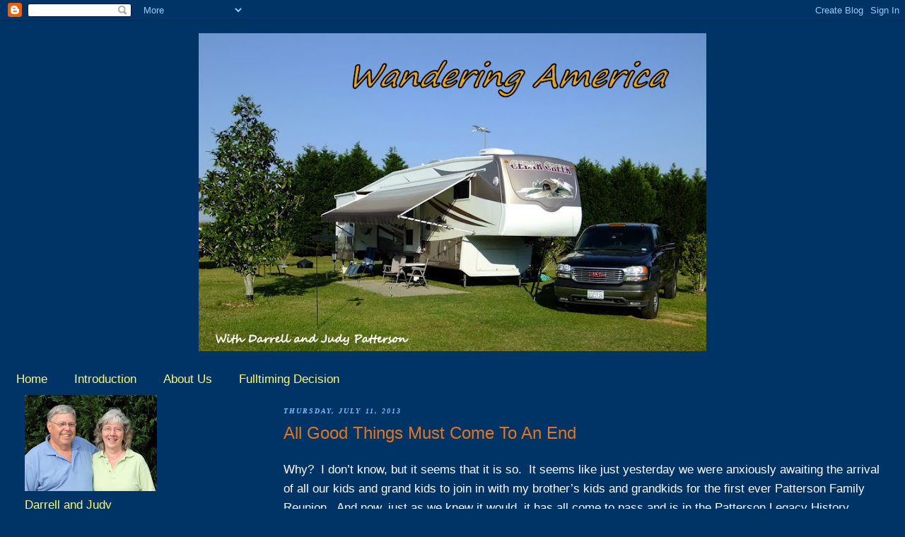

--- FILE ---
content_type: text/html; charset=UTF-8
request_url: https://wanderingamericawithdandj.blogspot.com/2013/07/all-good-things-must-come-to-end.html
body_size: 18975
content:
<!DOCTYPE html>
<html dir='ltr'>
<head>
<link href='https://www.blogger.com/static/v1/widgets/2944754296-widget_css_bundle.css' rel='stylesheet' type='text/css'/>
<meta content='text/html; charset=UTF-8' http-equiv='Content-Type'/>
<meta content='blogger' name='generator'/>
<link href='https://wanderingamericawithdandj.blogspot.com/favicon.ico' rel='icon' type='image/x-icon'/>
<link href='http://wanderingamericawithdandj.blogspot.com/2013/07/all-good-things-must-come-to-end.html' rel='canonical'/>
<link rel="alternate" type="application/atom+xml" title="Wandering America - Atom" href="https://wanderingamericawithdandj.blogspot.com/feeds/posts/default" />
<link rel="alternate" type="application/rss+xml" title="Wandering America - RSS" href="https://wanderingamericawithdandj.blogspot.com/feeds/posts/default?alt=rss" />
<link rel="service.post" type="application/atom+xml" title="Wandering America - Atom" href="https://www.blogger.com/feeds/6614499822309114792/posts/default" />

<link rel="alternate" type="application/atom+xml" title="Wandering America - Atom" href="https://wanderingamericawithdandj.blogspot.com/feeds/4319282175720507721/comments/default" />
<!--Can't find substitution for tag [blog.ieCssRetrofitLinks]-->
<link href='https://blogger.googleusercontent.com/img/b/R29vZ2xl/AVvXsEjzfIFFPrgDyfiMi9esW0FD4RBeWrYQ2391a4tq_Qhy7A9vazevbaEClLkg3tNCxPqWgPyOpQPJX_4lCOKdbS-0mNzwy-D7Z0UmGEJr6WcDpPMkJk_CY8wsCGWt2IAl-qTcvhoZozsMUQn9/?imgmax=800' rel='image_src'/>
<meta content='http://wanderingamericawithdandj.blogspot.com/2013/07/all-good-things-must-come-to-end.html' property='og:url'/>
<meta content='All Good Things Must Come To An End' property='og:title'/>
<meta content='Why?  I don’t know, but it seems that it is so.  It seems like just yesterday we were anxiously awaiting the arrival of all our kids and gra...' property='og:description'/>
<meta content='https://blogger.googleusercontent.com/img/b/R29vZ2xl/AVvXsEjzfIFFPrgDyfiMi9esW0FD4RBeWrYQ2391a4tq_Qhy7A9vazevbaEClLkg3tNCxPqWgPyOpQPJX_4lCOKdbS-0mNzwy-D7Z0UmGEJr6WcDpPMkJk_CY8wsCGWt2IAl-qTcvhoZozsMUQn9/w1200-h630-p-k-no-nu/?imgmax=800' property='og:image'/>
<title>Wandering America: All Good Things Must Come To An End</title>
<style id='page-skin-1' type='text/css'><!--
/*
-----------------------------------------------
Blogger Template Style
Name:     Minima Lefty Stretch
Date:     14 Jul 2006
----------------------------------------------- */
/* Use this with templates/template-twocol.html */
body {
background:#003366;
margin:0;
color:#ffffff;
font:x-small Georgia Serif;
font-size/* */:/**/small;
font-size: /**/small;
text-align: center;
}
a:link {
color:#ffff66;
text-decoration:none;
}
a:visited {
color:#ffff66;
text-decoration:none;
}
a:hover {
color:#e1771e;
text-decoration:underline;
}
a img {
border-width:0;
}
/* Header
-----------------------------------------------
*/
#header-wrapper {
margin:0 2% 10px;
border:1px solid #003366;
}
#header-inner {
background-position: center;
margin-left: auto;
margin-right: auto;
}
#header {
margin: 5px;
border: 1px solid #003366;
text-align: center;
color:#cc6600;
}
#header h1 {
margin:5px 5px 0;
padding:15px 20px .25em;
line-height:1.2em;
text-transform:uppercase;
letter-spacing:.2em;
font: normal normal 162% Georgia, Serif;
}
#header a {
color:#cc6600;
text-decoration:none;
}
#header a:hover {
color:#cc6600;
}
#header .description {
margin:0 5px 5px;
padding:0 20px 15px;
text-transform:uppercase;
letter-spacing:.2em;
line-height: 1.4em;
font: normal normal 57% Trebuchet, Trebuchet MS, Arial, sans-serif;
color: #ffffff;
}
#header img {
margin-left: auto;
margin-right: auto;
}
/* Outer-Wrapper
----------------------------------------------- */
#outer-wrapper {
margin:0;
padding:10px;
text-align:left;
font: normal normal 130% Trebuchet, Trebuchet MS, Arial, sans-serif;
}
#main-wrapper {
margin-right: 2%;
width: 67%;
float: right;
display: inline;       /* fix for doubling margin in IE */
word-wrap: break-word; /* fix for long text breaking sidebar float in IE */
overflow: hidden;      /* fix for long non-text content breaking IE sidebar float */
}
#sidebar-wrapper {
margin-left: 2%;
width: 25%;
float: left;
display: inline;       /* fix for doubling margin in IE */
word-wrap: break-word; /* fix for long text breaking sidebar float in IE */
overflow: hidden;      /* fix for long non-text content breaking IE sidebar float */
}
/* Headings
----------------------------------------------- */
h2 {
margin:1.5em 0 .75em;
font:italic bold 61% Georgia, Times, serif;
line-height: 1.4em;
text-transform:uppercase;
letter-spacing:.2em;
color:#80bfff;
}
/* Posts
-----------------------------------------------
*/
h2.date-header {
margin:1.5em 0 .5em;
}
.post {
margin:.5em 0 1.5em;
border-bottom:1px dotted #003366;
padding-bottom:1.5em;
}
.post h3 {
margin:.25em 0 0;
padding:0 0 4px;
font-size:140%;
font-weight:normal;
line-height:1.4em;
color:#e1771e;
}
.post h3 a, .post h3 a:visited, .post h3 strong {
display:block;
text-decoration:none;
color:#e1771e;
font-weight:normal;
}
.post h3 strong, .post h3 a:hover {
color:#ffffff;
}
.post-body {
margin:0 0 .75em;
line-height:1.6em;
}
.post-body blockquote {
line-height:1.3em;
}
.post-footer {
margin: .75em 0;
color:#80bfff;
text-transform:uppercase;
letter-spacing:.1em;
font: italic bold 63% Georgia, Times, serif;
line-height: 1.4em;
}
.comment-link {
margin-left:.6em;
}
.post img, table.tr-caption-container {
padding:4px;
border:1px solid #003366;
}
.tr-caption-container img {
border: none;
padding: 0;
}
.post blockquote {
margin:1em 20px;
}
.post blockquote p {
margin:.75em 0;
}
/* Comments
----------------------------------------------- */
#comments h4 {
margin:1em 0;
font-weight: bold;
line-height: 1.4em;
text-transform:uppercase;
letter-spacing:.2em;
color: #80bfff;
}
#comments-block {
margin:1em 0 1.5em;
line-height:1.6em;
}
#comments-block .comment-author {
margin:.5em 0;
}
#comments-block .comment-body {
margin:.25em 0 0;
}
#comments-block .comment-footer {
margin:-.25em 0 2em;
line-height: 1.4em;
text-transform:uppercase;
letter-spacing:.1em;
}
#comments-block .comment-body p {
margin:0 0 .75em;
}
.deleted-comment {
font-style:italic;
color:gray;
}
.feed-links {
clear: both;
line-height: 2.5em;
}
#blog-pager-newer-link {
float: left;
}
#blog-pager-older-link {
float: right;
}
#blog-pager {
text-align: center;
}
/* Sidebar Content
----------------------------------------------- */
.sidebar {
color: #ffff66;
line-height: 1.5em;
}
.sidebar ul {
list-style:none;
margin:0 0 0;
padding:0 0 0;
}
.sidebar li {
margin:0;
padding-top:0;
padding-right:0;
padding-bottom:.25em;
padding-left:15px;
text-indent:-15px;
line-height:1.5em;
}
.sidebar .widget, .main .widget {
border-bottom:1px dotted #003366;
margin:0 0 1.5em;
padding:0 0 1.5em;
}
.main .Blog {
border-bottom-width: 0;
}
/* Profile
----------------------------------------------- */
.profile-img {
float: left;
margin-top: 0;
margin-right: 5px;
margin-bottom: 5px;
margin-left: 0;
padding: 4px;
border: 1px solid #003366;
}
.profile-data {
margin:0;
text-transform:uppercase;
letter-spacing:.1em;
font: italic bold 63% Georgia, Times, serif;
color: #80bfff;
font-weight: bold;
line-height: 1.6em;
}
.profile-datablock {
margin:.5em 0 .5em;
}
.profile-textblock {
margin: 0.5em 0;
line-height: 1.6em;
}
.profile-link {
font: italic bold 63% Georgia, Times, serif;
text-transform: uppercase;
letter-spacing: .1em;
}
/* Footer
----------------------------------------------- */
#footer {
width:660px;
clear:both;
margin:0 auto;
padding-top:15px;
line-height: 1.6em;
text-transform:uppercase;
letter-spacing:.1em;
text-align: center;
}

--></style>
<link href='https://www.blogger.com/dyn-css/authorization.css?targetBlogID=6614499822309114792&amp;zx=de5bfa83-86da-4cf4-9439-1a2f88e037b1' media='none' onload='if(media!=&#39;all&#39;)media=&#39;all&#39;' rel='stylesheet'/><noscript><link href='https://www.blogger.com/dyn-css/authorization.css?targetBlogID=6614499822309114792&amp;zx=de5bfa83-86da-4cf4-9439-1a2f88e037b1' rel='stylesheet'/></noscript>
<meta name='google-adsense-platform-account' content='ca-host-pub-1556223355139109'/>
<meta name='google-adsense-platform-domain' content='blogspot.com'/>

</head>
<body>
<div class='navbar section' id='navbar'><div class='widget Navbar' data-version='1' id='Navbar1'><script type="text/javascript">
    function setAttributeOnload(object, attribute, val) {
      if(window.addEventListener) {
        window.addEventListener('load',
          function(){ object[attribute] = val; }, false);
      } else {
        window.attachEvent('onload', function(){ object[attribute] = val; });
      }
    }
  </script>
<div id="navbar-iframe-container"></div>
<script type="text/javascript" src="https://apis.google.com/js/platform.js"></script>
<script type="text/javascript">
      gapi.load("gapi.iframes:gapi.iframes.style.bubble", function() {
        if (gapi.iframes && gapi.iframes.getContext) {
          gapi.iframes.getContext().openChild({
              url: 'https://www.blogger.com/navbar/6614499822309114792?po\x3d4319282175720507721\x26origin\x3dhttps://wanderingamericawithdandj.blogspot.com',
              where: document.getElementById("navbar-iframe-container"),
              id: "navbar-iframe"
          });
        }
      });
    </script><script type="text/javascript">
(function() {
var script = document.createElement('script');
script.type = 'text/javascript';
script.src = '//pagead2.googlesyndication.com/pagead/js/google_top_exp.js';
var head = document.getElementsByTagName('head')[0];
if (head) {
head.appendChild(script);
}})();
</script>
</div></div>
<div id='outer-wrapper'><div id='wrap2'>
<!-- skip links for text browsers -->
<span id='skiplinks' style='display:none;'>
<a href='#main'>skip to main </a> |
      <a href='#sidebar'>skip to sidebar</a>
</span>
<div id='header-wrapper'>
<div class='header section' id='header'><div class='widget Header' data-version='1' id='Header1'>
<div id='header-inner'>
<a href='https://wanderingamericawithdandj.blogspot.com/' style='display: block'>
<img alt='Wandering America' height='450px; ' id='Header1_headerimg' src='https://blogger.googleusercontent.com/img/b/R29vZ2xl/AVvXsEh0_-725rRK42msdvnz1qOvUOsOHDnGfMSh59veUVnBn-MtlS1hPA6PZxL1pWlR1s44Hg2-L-eftZHrHSchu8xBLJUdQxFQiVPwamQ321yOEjm_zz-rTEDIL9JUmuBkuqZPy4LSCDHvuELQ/s718/Header.JPG' style='display: block' width='718px; '/>
</a>
</div>
</div></div>
</div>
<div id='content-wrapper'>
<div id='crosscol-wrapper' style='text-align:center'>
<div class='crosscol section' id='crosscol'><div class='widget PageList' data-version='1' id='PageList1'>
<h2>Our Home</h2>
<div class='widget-content'>
<ul>
<li>
<a href='https://wanderingamericawithdandj.blogspot.com/'>Home</a>
</li>
<li>
<a href='https://wanderingamericawithdandj.blogspot.com/p/introduction.html'>Introduction</a>
</li>
<li>
<a href='https://wanderingamericawithdandj.blogspot.com/p/about-us.html'>About Us</a>
</li>
<li>
<a href='https://wanderingamericawithdandj.blogspot.com/p/fulltime-decision.html'>Fulltiming Decision</a>
</li>
</ul>
<div class='clear'></div>
</div>
</div></div>
</div>
<div id='main-wrapper'>
<div class='main section' id='main'><div class='widget Blog' data-version='1' id='Blog1'>
<div class='blog-posts hfeed'>

          <div class="date-outer">
        
<h2 class='date-header'><span>Thursday, July 11, 2013</span></h2>

          <div class="date-posts">
        
<div class='post-outer'>
<div class='post hentry uncustomized-post-template' itemprop='blogPost' itemscope='itemscope' itemtype='http://schema.org/BlogPosting'>
<meta content='https://blogger.googleusercontent.com/img/b/R29vZ2xl/AVvXsEjzfIFFPrgDyfiMi9esW0FD4RBeWrYQ2391a4tq_Qhy7A9vazevbaEClLkg3tNCxPqWgPyOpQPJX_4lCOKdbS-0mNzwy-D7Z0UmGEJr6WcDpPMkJk_CY8wsCGWt2IAl-qTcvhoZozsMUQn9/?imgmax=800' itemprop='image_url'/>
<meta content='6614499822309114792' itemprop='blogId'/>
<meta content='4319282175720507721' itemprop='postId'/>
<a name='4319282175720507721'></a>
<h3 class='post-title entry-title' itemprop='name'>
All Good Things Must Come To An End
</h3>
<div class='post-header'>
<div class='post-header-line-1'></div>
</div>
<div class='post-body entry-content' id='post-body-4319282175720507721' itemprop='description articleBody'>
<p>Why?&#160; I don&#8217;t know, but it seems that it is so.&#160; It seems like just yesterday we were anxiously awaiting the arrival of all our kids and grand kids to join in with my brother&#8217;s kids and grandkids for the first ever Patterson Family Reunion.&#160; And now, just as we knew it would, it has all come to pass and is in the Patterson Legacy History books.&#160; It was a fun time with several get togethers along with some sightseeing trips thrown in.&#160; </p>  <p>The weather didn&#8217;t fully co-operate in that it started out cool and rainy then snapped over to hot and humid.&#160; Temperatures hit the high nineties for several days in a row with high humidity.&#160; Keep in mind that the average Mainer (or Maineiac, which ever you prefer) doesn&#8217;t like anything over seventy-five degrees (actually preferring the high sixties to even that).&#160; </p>  <p>Us southerners realized right away that we can tolerate those temps down south because everywhere we go there is air conditioning.&#160; Not so in Maine.&#160; Being frugal, Mainers (or Maineiacs, which ever you prefer) won&#8217;t spend money on a contraption that you only use for a few days a year.&#160; Why waste good beer money on something like that?&#160; But, all in all, we made the best of it and enjoyed having everyone sweating together in one place at the same time.&#160; </p>  <p>After all of our offspring made it back to their barns and were safely tucked away in their stalls, we, Mike, Shauna, Judy and I, decided to go gunkholing yesterday.&#160; Being a Downeast Mainer (or Maineiac, which ever you prefer), it&#8217;s pretty much obligatory that you be intimately familiar with the towns along the coast.&#160; Mike and I realized that we had never visited Owls Head Lighthouse or Port Clyde, Maine; places pretty much in our own backyard.&#160; So we piled into the Subaru, the vehicle of choice for a true Mainer (or Maineiac, which ever you prefer), and pointed our noses in a southwesterly direction making our way along the coastline, through the great metropolis of Rockland, and onto Owls Head.</p>  <p>It was an overcast and foggy day, but it made for some interesting pictures.&#160; Here are some pictures from the lobstermen&#8217;s docks in Owls Head and from the Owls Head Lighthouse.</p>  <p><a href="https://blogger.googleusercontent.com/img/b/R29vZ2xl/AVvXsEgB3M798Mr8gSQCyLwFujKy6wdws8DJu083C_ooIp_BJKLoXSjr4s9Xkw28bC13e1aRnu_Jvwyc8zJ6B-Yr3HqpU7zy9SUDR1xMrnGAYLaBvc3VZ7HRuSOoiTMuxnZt9pvIdJCysXrqGTaZ/s1600-h/DSCF00406.jpg"><img alt="DSCF0040" border="0" height="241" src="https://blogger.googleusercontent.com/img/b/R29vZ2xl/AVvXsEjzfIFFPrgDyfiMi9esW0FD4RBeWrYQ2391a4tq_Qhy7A9vazevbaEClLkg3tNCxPqWgPyOpQPJX_4lCOKdbS-0mNzwy-D7Z0UmGEJr6WcDpPMkJk_CY8wsCGWt2IAl-qTcvhoZozsMUQn9/?imgmax=800" style="background-image: none; border-right-width: 0px; padding-left: 0px; padding-right: 0px; display: inline; border-top-width: 0px; border-bottom-width: 0px; border-left-width: 0px; padding-top: 0px" title="DSCF0040" width="381" /></a><a href="https://blogger.googleusercontent.com/img/b/R29vZ2xl/AVvXsEge3XimMnzm4V1Pf4jkNVvahGoQ86G5LLGtdHEFUjIZDW4MTcePukCOmQfmkf0dbXsWEnRm-5Q6TFFD0zzJ_3kcKMtjYHJH-y3nSsGkIXppOMZddl66pJX9h2P16wRH-X9czZ7Vlm4XttAA/s1600-h/DSCF00376.jpg"><img alt="DSCF0037" border="0" height="241" src="https://blogger.googleusercontent.com/img/b/R29vZ2xl/AVvXsEiHx1yx25vboTGI5leT86P6yxgzovCUfwhBdclExrLjlBptxMiD8YTJft7iEBJrZYrGhEdHO0StoqizMTLQ1o3WeJSJdK-GKPB1LN0Xzx_69KCTgsdhkjBpq33S4KOR9LV_BQ2YsP2yGQ5M/?imgmax=800" style="background-image: none; border-right-width: 0px; padding-left: 0px; padding-right: 0px; display: inline; border-top-width: 0px; border-bottom-width: 0px; border-left-width: 0px; padding-top: 0px" title="DSCF0037" width="381" /></a><a href="https://blogger.googleusercontent.com/img/b/R29vZ2xl/AVvXsEiggmRLnEBfjDVdBhjZg3QMDVle4cxMXeP96y2BvfUHaV-rgO8U0xOxVCA4p_RNqgE4jQdk8ecbmQ2ndijhd7kdME7iDJoG3i1SO15Mctj9l77ILqqaYg0m0r-CZKtvgR6Wng4dMeVB_GeF/s1600-h/DSCF00013.jpg"><img alt="DSCF0001" border="0" height="240" src="https://blogger.googleusercontent.com/img/b/R29vZ2xl/AVvXsEg0t7kRTKyI1ZlrxkfDj8ZnmRRyWM3H72h07OgvSn7LlWo5h9I3zJ5xISw46oVIrwAOm55Njms_4m5VprGi3v6MTXwZCjoL1_xitU_Aq5sQF2BkamDcONHMVE1ST_btwWaMjCcACyUpWQ4W/?imgmax=800" style="background-image: none; border-right-width: 0px; margin: 0px; padding-left: 0px; padding-right: 0px; display: inline; border-top-width: 0px; border-bottom-width: 0px; border-left-width: 0px; padding-top: 0px" title="DSCF0001" width="381" /></a><a href="https://blogger.googleusercontent.com/img/b/R29vZ2xl/AVvXsEiqPpVqheLdyAtVhlb8NlxlD1noE5sZ2DqYCxS7-BBNrKInZLsmSgFmjoR2HLaK5vkXYhvFjCJelJiK7nWQYTa2Vch7rhoZqA-AOibn95mq2GJqaeIPGhk7r0BK-xACIqWHE-g0Tktots_E/s1600-h/DSCF00053.jpg"><img alt="DSCF0005" border="0" height="241" src="https://blogger.googleusercontent.com/img/b/R29vZ2xl/AVvXsEhHL_YN9O1Gh5Z2WmU4YU_0slFjZA_61ntPHE6RnvknTVBLLRl96eCE9lAM_2sRy5ND3h1NexXGJ85Rnc_N39my8SI-KFFGzf_Jbm5cLEw7H1C8paQ6XoZW4fWHfVQ99XHufb-TFxFR_Xjn/?imgmax=800" style="background-image: none; border-right-width: 0px; margin: 0px; padding-left: 0px; padding-right: 0px; display: inline; border-top-width: 0px; border-bottom-width: 0px; border-left-width: 0px; padding-top: 0px" title="DSCF0005" width="381" /></a><a href="https://blogger.googleusercontent.com/img/b/R29vZ2xl/AVvXsEipbdxamQSVowzOTX4FhcCQNK3QswJXyeLxNagV7zKxoWb6J6tB-k_Bdp5r0OnpWGqbGG6g89LTY2_-T8tIzI6Z8JrUgoBwMxDzU7-i3gciuKlYSWdm6J8hrxRxnp5xM9VOjgpvVCQ8Xwjv/s1600-h/DSCF00083.jpg"><img alt="DSCF0008" border="0" height="241" src="https://blogger.googleusercontent.com/img/b/R29vZ2xl/AVvXsEh_87Iii4BQbvJUxA4EWXQPhJPkHmc7tW9LfMlDvE9WU8zY5wfJtZM771ddADTR3qkdLrrzY9Ixhf6HoctyXEEyqk2e9fv_TMfsRr4v9ZS38Azxgx5sc7l0A2c_MuXrj73FYwwTImQoM_B9/?imgmax=800" style="background-image: none; border-right-width: 0px; margin: 0px; padding-left: 0px; padding-right: 0px; display: inline; border-top-width: 0px; border-bottom-width: 0px; border-left-width: 0px; padding-top: 0px" title="DSCF0008" width="381" /></a><a href="https://blogger.googleusercontent.com/img/b/R29vZ2xl/AVvXsEiKeMhasrKmWzzWmn9xw_uypBQiM8FIwOLapaeErzlTUiMi4DRTzU_qZsdyPqNfZ0n3ReOuF5Ld7EovI5FnpYgATKgnoGzlH1nhHUNy6Qmmr8-7ObSAS79918g9CMiBrz6FssDetDBFFEGa/s1600-h/DSCF99836.jpg"><img alt="DSCF9983" border="0" height="240" src="https://blogger.googleusercontent.com/img/b/R29vZ2xl/AVvXsEh1L1wuwgn_EnWzHnjr5whesm3dNM0DLf_U-DUUzoDAKRffe-C_ytDhw6bvk78hY7dPsRhft9itRmaonMcoNoRFU4mx0Hf265MJ3Jybbh-gXrOYzmVfs7Xtqe9sMpr18Kw-VGdI0ypOQvFt/?imgmax=800" style="background-image: none; border-right-width: 0px; margin: 0px; padding-left: 0px; padding-right: 0px; display: inline; border-top-width: 0px; border-bottom-width: 0px; border-left-width: 0px; padding-top: 0px" title="DSCF9983" width="381" /></a><a href="https://blogger.googleusercontent.com/img/b/R29vZ2xl/AVvXsEiz1VW7hLmERigEbf4QR-v-dtP8CicgeEKgGNLGYeSkcW7RfSXMTdZP6OErxWW6___RRfbTggt0Fyu1nqpr-xY0kFAGgCv-6k4yklVshuYRKe3lmHgMmXROxJu8jR9sXsEM4GrBdeQu-uaU/s1600-h/DSCF99866.jpg"><img alt="DSCF9986" border="0" height="241" src="https://blogger.googleusercontent.com/img/b/R29vZ2xl/AVvXsEh0d4Uz0mkcnKDJAEJ9-RLVXzF0jv7q-cE7xbYQmFVeFTzdH424X-UC1YwayGMfMGwF34IGuf5ihhXKk06pvXwTz4JF9041naeTU35cRwD03RsJ2rOihcr1FP_nxjSOtXKtJ74OxXsUNSiu/?imgmax=800" style="background-image: none; border-right-width: 0px; margin: 0px; padding-left: 0px; padding-right: 0px; display: inline; border-top-width: 0px; border-bottom-width: 0px; border-left-width: 0px; padding-top: 0px" title="DSCF9986" width="381" /></a><a href="https://blogger.googleusercontent.com/img/b/R29vZ2xl/AVvXsEhAu7tRXcbzv4XqcrPhPzc-goU8KUGPH20_Bo2zhSAfnVUpQIaoMJ3k8qzzD6Xw6w4C4icAPYSa8kV6RTLWFVtcH0Ujiz8F8HjYkwslmCx9cb5tn1UKpX8-X_uQH9ftecDlAngY8bD9L1QO/s1600-h/DSCF99886.jpg"><img alt="DSCF9988" border="0" height="241" src="https://blogger.googleusercontent.com/img/b/R29vZ2xl/AVvXsEjW7Mfpm9oPfaCZAeDj4LVE_nRsm7HwTA8pg96pG2w6-cTT8VGuDNZss5buCsRTHHY-quzkxw9UHQ5ViqpYKqsuFrYwPQUS-F-dIwjS4s5ECl_ilToKqBOiiQyXl4Y1yyWIAAA9wlF4EntZ/?imgmax=800" style="background-image: none; border-right-width: 0px; margin: 0px; padding-left: 0px; padding-right: 0px; display: inline; border-top-width: 0px; border-bottom-width: 0px; border-left-width: 0px; padding-top: 0px" title="DSCF9988" width="381" /></a><a href="https://blogger.googleusercontent.com/img/b/R29vZ2xl/AVvXsEjadA3zGyTBcbOVatofsfIR0gcyb44TKcxJjQaALl45f3sHYPZmBzHqIs28QGhNQV-sct6pas3C3Uy85BvIQSFyT-Hk94aUnFfjajHgJ53fENyzYMZMtfGv_awWu-SAF69fI0PLCBCtdI_w/s1600-h/DSCF99998.jpg"><img alt="DSCF9999" border="0" height="241" src="https://blogger.googleusercontent.com/img/b/R29vZ2xl/AVvXsEjcNN1chtYKizwOBttAuOqjpKxDXIsFf3PuBGd86hMdYggF-lfyTHwOwChK9b77JdyxGsz6ct6DVQDK4GOXu50HZ72S7qBqkRekwT75z11Hdbn1RsUQBy4EvP6Nx72q4RlRkdxHARqtvQ9J/?imgmax=800" style="background-image: none; border-right-width: 0px; padding-left: 0px; padding-right: 0px; display: inline; border-top-width: 0px; border-bottom-width: 0px; border-left-width: 0px; padding-top: 0px" title="DSCF9999" width="381" /></a><a href="https://blogger.googleusercontent.com/img/b/R29vZ2xl/AVvXsEg6lqvRtiGY6Dcnzxu-WMLOYkUu-ilyR8bMuog6ZHrL4O29dzAi-Q7RGwccT72X4OiP4BF2wZ-LACTTus1mP9W0Ow_jHMN71j_critdqpxcilHLQMH-OeDajIzHvCto7y_5gXXHNuwlrJ8R/s1600-h/DSCF00153.jpg"><img alt="DSCF0015" border="0" height="240" src="https://blogger.googleusercontent.com/img/b/R29vZ2xl/AVvXsEiBoXk8JCBpjEMLfxEFcbI0FPFMYOZo8uVrm72T3SlDSmp5honsjgq-DNZuw13YR8uZ6Bu88hEy2o4ko93VEr3nt8zFhusSJqXCPj9gU67ShN9mDtgztjs6Hm0Xa2GBLeW7WRqDulDxQRmj/?imgmax=800" style="background-image: none; border-right-width: 0px; margin: 0px; padding-left: 0px; padding-right: 0px; display: inline; border-top-width: 0px; border-bottom-width: 0px; border-left-width: 0px; padding-top: 0px" title="DSCF0015" width="381" /></a><a href="https://blogger.googleusercontent.com/img/b/R29vZ2xl/AVvXsEjVJftaHBQzA4FnrvELtm1bX2FBb53LV-qpSCG10JYBCklsexbqQpnuu5LWSlzBWUlY8yXrt1zsJQ2T-lwImG1oBRO1uev0CipuaKV1h76h68x2y3JC3IukdY2ulYsxP0_m1iKuuSHJP9gt/s1600-h/DSCF00147.jpg"><img alt="DSCF0014" border="0" height="241" src="https://blogger.googleusercontent.com/img/b/R29vZ2xl/AVvXsEiGd9BXP8hSJgDG2Y1qRQqCnQEMhwVgbVNwy8krOfdvTu7y-QMOcdNesVMvfvAaVyNrWSuYOvbS3jl8b7W7m_dDqTU3qQPytwRM8FMDV9y95Mi3L4GbJRL1XYr5ZhSepvCypT5Crn82f4W_/?imgmax=800" style="background-image: none; border-right-width: 0px; padding-left: 0px; padding-right: 0px; display: inline; border-top-width: 0px; border-bottom-width: 0px; border-left-width: 0px; padding-top: 0px" title="DSCF0014" width="381" /></a><a href="https://blogger.googleusercontent.com/img/b/R29vZ2xl/AVvXsEizaaGSAeLal1Pc96n8rMLUjU2sA3UqTJJvFgejfAaiDk2BAgAK_DdHXnI6tbx9tdUbl2y6L15cZ4EZeTDMkLPfzwMcE_KrAJXPFy15UTc24_sKVKXCi4JY7E_jUYHVohhaWaKV2tkb25fS/s1600-h/DSCF00173.jpg"><img alt="DSCF0017" border="0" height="240" src="https://blogger.googleusercontent.com/img/b/R29vZ2xl/AVvXsEijqjkIAVN0gZVJT3hQwfaWsXydvYq6GF1eztwdhCOVio88d7R_uIISmV52G_UtctVxiFNLDH4LpdkJ40Sc4sc7MHInbiHpokHYRQklSgkxAqhV-fowmqSYgsAEvitLQNH1ZNipIbLFSKLk/?imgmax=800" style="background-image: none; border-right-width: 0px; margin: 0px; padding-left: 0px; padding-right: 0px; display: inline; border-top-width: 0px; border-bottom-width: 0px; border-left-width: 0px; padding-top: 0px" title="DSCF0017" width="381" /></a><a href="https://blogger.googleusercontent.com/img/b/R29vZ2xl/AVvXsEhyfJns6tM-aQLuzZ58Y0G3M-_LsmJMIkg57QnUc1LPBH6niJKVnzQCnt8pUSW7HsLlV9b-yIQfY79YYQ3HZLjtpi2CZhmatoidPOjLt4h7QF4hegNleFR-hSUpG0hzrGgfvcDuvXmhvGtf/s1600-h/DSCF00223.jpg"><img alt="DSCF0022" border="0" height="288" src="https://blogger.googleusercontent.com/img/b/R29vZ2xl/AVvXsEjhnsZ-zV9RRIq98kGgKJr5Y0GA-0niUuUqzGoU_iFKzMzXQxaImVwLD7oOGa139RXygxtM9YInY5ffsTmAhKPPJh2IexqDu4Zl7MbZH7JqsVg2_t8nL45Kuh5j3fqWfZwK2s6GlkpcGPbv/?imgmax=800" style="background-image: none; border-right-width: 0px; margin: 0px; padding-left: 0px; padding-right: 0px; display: inline; border-top-width: 0px; border-bottom-width: 0px; border-left-width: 0px; padding-top: 0px" title="DSCF0022" width="381" /></a><a href="https://blogger.googleusercontent.com/img/b/R29vZ2xl/AVvXsEiVAwjXJMedHFaIhQ3o8rcM5tbTKuCnL3ISYtj1OQp1Ffja-K6R1xllfPY2jLIRTKpFEXa8OK-jWjtyY5ojP7IegRPayEl5ipN25Xm2cRH-QiJMCHB-mR35AypWAnPWImdBoBNSRY3SGGZ3/s1600-h/DSCF00323.jpg"><img alt="DSCF0032" border="0" height="288" src="https://blogger.googleusercontent.com/img/b/R29vZ2xl/AVvXsEgNk3un5YHs4wuXK37zDFXRfRh6UQZL4LKwqQXJAHyp3oVLA3u2SC4b4OYsUnMYkQoOYO3oQUWChoPhipOK590waBNJi0JFW9uzH3YMRdGz41JK-hkDkfjtIJo1SmimwBXwJzgdWM1p6S5o/?imgmax=800" style="background-image: none; border-right-width: 0px; margin: 0px; padding-left: 0px; padding-right: 0px; display: inline; border-top-width: 0px; border-bottom-width: 0px; border-left-width: 0px; padding-top: 0px" title="DSCF0032" width="381" /></a></p>  <p>It wasn&#8217;t long after departing the Lighthouse that &#8220;Feed Me&#8221; showed up so we stopped at the Owls Head General Store where we were able to get some lunch &#8220;Sammies&#8221;.&#160; Mike and Shauna had a special Grilled Cheese sandwich with pesto and tomatoes while Judy and I partook in a great Tuna Melt sandwich with onions, tomatoes, and cheese.&#160; We all agreed that our lunch was ummm, ummm, good.&#160; The General Store also has some great Burgers endorsed by the Food Network as among the &#8220;best burgers&#8221; in the U. S..&#160; Also, Owls Head has to have one of the most colorful Post Offices in the country; it&#8217;s definitely unique.</p>  <p><a href="https://blogger.googleusercontent.com/img/b/R29vZ2xl/AVvXsEjfvRXesP11jPhsAaUgm0JhbiHMA_a2jbUOMp-ytFPn8EaHrXTIZQCZ7E_pWWTzaYNS8C6k_WiNX1osvll-IWB5AImxQNcE_vHZkE68gen23DX_Kcf1EsFa96kjsSDtcjF8T-_Du2hVtCZE/s1600-h/DSCF00433.jpg"><img alt="DSCF0043" border="0" height="241" src="https://blogger.googleusercontent.com/img/b/R29vZ2xl/AVvXsEjGnqsrQK-e5OTlf2wpDPVriBQqbCHZI2cGnfDRT8vX5s4oYZlIytUehuQhhWEmvRJU2DP99ErHK8DAe_i6n0_Sd2UwjP9C0VpiMqDd4gpi_A3wL2YqQOnFJUdv0eyciy3y09_V2LdpdC89/?imgmax=800" style="background-image: none; border-right-width: 0px; padding-left: 0px; padding-right: 0px; display: inline; border-top-width: 0px; border-bottom-width: 0px; border-left-width: 0px; padding-top: 0px" title="DSCF0043" width="381" /></a><a href="https://blogger.googleusercontent.com/img/b/R29vZ2xl/AVvXsEgs06qjNRU2WMBcDGUel2IYYib91RmV3f2uZTiwU9K6YN_vYZ7ljb3AzVdAsxrT7NI8mPCUjbukiFV4GwUG_qq1LEqYo41GZp3XGQjkBol7adHBT2t_Ld_WQ6gEHFdZ_1Fx28wyTVog00DO/s1600-h/DSCF00423.jpg"><img alt="DSCF0042" border="0" height="240" src="https://blogger.googleusercontent.com/img/b/R29vZ2xl/AVvXsEjzZRL9evUK6hV6yKs-kvDDmWrGn7wlohv4x-9d4NV7ahe_JUhBa9opM91l4PIXVGpZ3YYNEm3dFSFyljC7US_lvS-eN817yhmrbdwocixS0cPC7d5beKIH4qsRwWM8tvsWUmsUiJEiTkXJ/?imgmax=800" style="background-image: none; border-right-width: 0px; padding-left: 0px; padding-right: 0px; display: inline; border-top-width: 0px; border-bottom-width: 0px; border-left-width: 0px; padding-top: 0px" title="DSCF0042" width="381" /></a></p>  <p>Next we continued south to Port Clyde.&#160; It&#8217;s a cute little town, but has limited parking and not a whole lot to see; the General Store would be the highlight.&#160; We all agreed that we can strike that off our Bucket List and will most likely never return.&#160; Deal or Dud?&#160; The verdict is still out.&#160; It&#8217;s certainly not a deal, but probably not entirely a dud, especially if you were there to take a boat tour or the ferry to Monhegan Island.</p>  <p><a href="https://blogger.googleusercontent.com/img/b/R29vZ2xl/AVvXsEio4vf8qFHJX6VLs3-ZRj_Oomebp13zYymM7gUX8aZk0y4RLTpav4lJ-866JFGdaDXbqHwujMkh9oxjZ3IXBKROrasvCNHpcvCe75vKZFepVbnQ1fH0JMKPp8TUb7RgV8e77A5lKn_cA84w/s1600-h/DSCF00503.jpg"><img alt="DSCF0050" border="0" height="241" src="https://blogger.googleusercontent.com/img/b/R29vZ2xl/AVvXsEg5jHQLvZJ-sh97vuUL8IjDrL6jAyPDnr2DSIVcSdIdYwbAbMNyHjRf9gxw2N5vEmpjkI__rc1tlfjAAHnkOvcgmYBoWVPhwO_fqGH9UJpQI2gqwZEXU-aYjLs5mHWTGCFChxxrDUbUb0JT/?imgmax=800" style="background-image: none; border-right-width: 0px; margin: 0px; padding-left: 0px; padding-right: 0px; display: inline; border-top-width: 0px; border-bottom-width: 0px; border-left-width: 0px; padding-top: 0px" title="DSCF0050" width="381" /></a><a href="https://blogger.googleusercontent.com/img/b/R29vZ2xl/AVvXsEiTCQ54LnUe8pjyDYxjIpt7_tFmiwB85exxfs4bEgP8ZgSaIrqJr-FsbuU7UB8CQVT-178vT6RBG7e6S97yQTX_h0ZlwnW6Z9f2s0sf_5BRJp1NJH2NvXNCYPH9BGkesNrOnGZODGNXC1gY/s1600-h/DSCF00553.jpg"><img alt="DSCF0055" border="0" height="240" src="https://blogger.googleusercontent.com/img/b/R29vZ2xl/AVvXsEgkkLNdc6Gnkv8rGVe6rrtBaK-5C535cr1x9k5L2tZ0XPIWDdUD-Tr7nSLhmR8zUKc5zjzNEJqM_b2P6483IvfTXa5ILfkdF_xKcSgA3yGNxt0llTjFqwDrMlfI-cAC-MO1if-1CO-d-UsI/?imgmax=800" style="background-image: none; border-right-width: 0px; margin: 0px; padding-left: 0px; padding-right: 0px; display: inline; border-top-width: 0px; border-bottom-width: 0px; border-left-width: 0px; padding-top: 0px" title="DSCF0055" width="381" /></a><a href="https://blogger.googleusercontent.com/img/b/R29vZ2xl/AVvXsEjpA8P5cne_XvWyMy_Rpq7tFL1S68Q54ysdfIXBrNa3wQvLRVFxvI0fWxwRD9ghnS0auoTNWtlPznhTn6-FPiBY23zdbwE89zrm0NSiSkopVs2UbKh6CxsJu6EezKtRz3MYK0lPvRZnSQQZ/s1600-h/DSCF00573.jpg"><img alt="DSCF0057" border="0" height="240" src="https://blogger.googleusercontent.com/img/b/R29vZ2xl/AVvXsEiRk5xsFbI5qGNnH9W_k03C49z2nR1BMJHNQkyPnb6StkOR_CMNGI2b7UymPauXQSmcP23_k4x9nOy-oBJpQh55hOwYYKsi77IMm_tRFLONT1FBcioQlO_ebkfCOcFrmsQfYjgX0eP2sRts/?imgmax=800" style="background-image: none; border-right-width: 0px; margin: 0px; padding-left: 0px; padding-right: 0px; display: inline; border-top-width: 0px; border-bottom-width: 0px; border-left-width: 0px; padding-top: 0px" title="DSCF0057" width="381" /></a><a href="https://blogger.googleusercontent.com/img/b/R29vZ2xl/AVvXsEhkUN10tVsxcc3vHer-nt38iWM6DrLfy2iHbSBkubJIF5y1YnWKIFb-nESKmHpdIidS9CuBzLg2zMC958XJCuBclOBSL4Ni3N6DTfYAjTkV0dLtfr6shemsciwuGiHa0ZaveyUzWVBnEdig/s1600-h/DSCF00613.jpg"><img alt="DSCF0061" border="0" height="240" src="https://blogger.googleusercontent.com/img/b/R29vZ2xl/AVvXsEiTwJNNE7eRQn76XyVReJKW2JtjC57KYTmYJ51Wr7TXP9T03qyX7awuRyE7VuYIIT84XAwaVG6bLaZqX_sOcpTSkqi0aNeDBEKFVDpwgyDbyXsJsVsYSRGy8RaMxv9KnfvaKfkI6EfZk95q/?imgmax=800" style="background-image: none; border-right-width: 0px; padding-left: 0px; padding-right: 0px; display: inline; border-top-width: 0px; border-bottom-width: 0px; border-left-width: 0px; padding-top: 0px" title="DSCF0061" width="381" /></a></p>  <p>This morning we made tracks back to Topsham, Maine where we&#8217;ll spend a week licking our wounds and resting our wary bones.&#160; The rig will get a wash job, we&#8217;ll do some grocery shopping, Judy will visit a quilting shop in Bath, we&#8217;ll make a run to Trader Joe&#8217;s, spend time with Mike and Peggy, and celebrate a couple of birthdays.&#160; Did I say rest our wary bones?&#160; That may very well remain to be seen.&#160; You&#8217;ll just have to check in later to see if that really happens.</p>  <p><font size="4"><strong><em>May the grace of our Lord Jesus Christ be with you. <font size="2">(I Thessalonians 5:28)</font></em></strong></font></p>  
<div style='clear: both;'></div>
</div>
<div class='post-footer'>
<div class='post-footer-line post-footer-line-1'>
<span class='post-author vcard'>
Posted by
<span class='fn' itemprop='author' itemscope='itemscope' itemtype='http://schema.org/Person'>
<meta content='https://www.blogger.com/profile/16019560018434119445' itemprop='url'/>
<a class='g-profile' href='https://www.blogger.com/profile/16019560018434119445' rel='author' title='author profile'>
<span itemprop='name'>Darrell and Judy Patterson</span>
</a>
</span>
</span>
<span class='post-timestamp'>
at
<meta content='http://wanderingamericawithdandj.blogspot.com/2013/07/all-good-things-must-come-to-end.html' itemprop='url'/>
<a class='timestamp-link' href='https://wanderingamericawithdandj.blogspot.com/2013/07/all-good-things-must-come-to-end.html' rel='bookmark' title='permanent link'><abbr class='published' itemprop='datePublished' title='2013-07-11T13:08:00-05:00'>1:08&#8239;PM</abbr></a>
</span>
<span class='post-comment-link'>
</span>
<span class='post-icons'>
<span class='item-action'>
<a href='https://www.blogger.com/email-post/6614499822309114792/4319282175720507721' title='Email Post'>
<img alt='' class='icon-action' height='13' src='https://resources.blogblog.com/img/icon18_email.gif' width='18'/>
</a>
</span>
<span class='item-control blog-admin pid-127657231'>
<a href='https://www.blogger.com/post-edit.g?blogID=6614499822309114792&postID=4319282175720507721&from=pencil' title='Edit Post'>
<img alt='' class='icon-action' height='18' src='https://resources.blogblog.com/img/icon18_edit_allbkg.gif' width='18'/>
</a>
</span>
</span>
<div class='post-share-buttons goog-inline-block'>
</div>
</div>
<div class='post-footer-line post-footer-line-2'>
<span class='post-labels'>
</span>
</div>
<div class='post-footer-line post-footer-line-3'>
<span class='post-location'>
</span>
</div>
</div>
</div>
<div class='comments' id='comments'>
<a name='comments'></a>
<h4>1 comment:</h4>
<div class='comments-content'>
<script async='async' src='' type='text/javascript'></script>
<script type='text/javascript'>
    (function() {
      var items = null;
      var msgs = null;
      var config = {};

// <![CDATA[
      var cursor = null;
      if (items && items.length > 0) {
        cursor = parseInt(items[items.length - 1].timestamp) + 1;
      }

      var bodyFromEntry = function(entry) {
        var text = (entry &&
                    ((entry.content && entry.content.$t) ||
                     (entry.summary && entry.summary.$t))) ||
            '';
        if (entry && entry.gd$extendedProperty) {
          for (var k in entry.gd$extendedProperty) {
            if (entry.gd$extendedProperty[k].name == 'blogger.contentRemoved') {
              return '<span class="deleted-comment">' + text + '</span>';
            }
          }
        }
        return text;
      }

      var parse = function(data) {
        cursor = null;
        var comments = [];
        if (data && data.feed && data.feed.entry) {
          for (var i = 0, entry; entry = data.feed.entry[i]; i++) {
            var comment = {};
            // comment ID, parsed out of the original id format
            var id = /blog-(\d+).post-(\d+)/.exec(entry.id.$t);
            comment.id = id ? id[2] : null;
            comment.body = bodyFromEntry(entry);
            comment.timestamp = Date.parse(entry.published.$t) + '';
            if (entry.author && entry.author.constructor === Array) {
              var auth = entry.author[0];
              if (auth) {
                comment.author = {
                  name: (auth.name ? auth.name.$t : undefined),
                  profileUrl: (auth.uri ? auth.uri.$t : undefined),
                  avatarUrl: (auth.gd$image ? auth.gd$image.src : undefined)
                };
              }
            }
            if (entry.link) {
              if (entry.link[2]) {
                comment.link = comment.permalink = entry.link[2].href;
              }
              if (entry.link[3]) {
                var pid = /.*comments\/default\/(\d+)\?.*/.exec(entry.link[3].href);
                if (pid && pid[1]) {
                  comment.parentId = pid[1];
                }
              }
            }
            comment.deleteclass = 'item-control blog-admin';
            if (entry.gd$extendedProperty) {
              for (var k in entry.gd$extendedProperty) {
                if (entry.gd$extendedProperty[k].name == 'blogger.itemClass') {
                  comment.deleteclass += ' ' + entry.gd$extendedProperty[k].value;
                } else if (entry.gd$extendedProperty[k].name == 'blogger.displayTime') {
                  comment.displayTime = entry.gd$extendedProperty[k].value;
                }
              }
            }
            comments.push(comment);
          }
        }
        return comments;
      };

      var paginator = function(callback) {
        if (hasMore()) {
          var url = config.feed + '?alt=json&v=2&orderby=published&reverse=false&max-results=50';
          if (cursor) {
            url += '&published-min=' + new Date(cursor).toISOString();
          }
          window.bloggercomments = function(data) {
            var parsed = parse(data);
            cursor = parsed.length < 50 ? null
                : parseInt(parsed[parsed.length - 1].timestamp) + 1
            callback(parsed);
            window.bloggercomments = null;
          }
          url += '&callback=bloggercomments';
          var script = document.createElement('script');
          script.type = 'text/javascript';
          script.src = url;
          document.getElementsByTagName('head')[0].appendChild(script);
        }
      };
      var hasMore = function() {
        return !!cursor;
      };
      var getMeta = function(key, comment) {
        if ('iswriter' == key) {
          var matches = !!comment.author
              && comment.author.name == config.authorName
              && comment.author.profileUrl == config.authorUrl;
          return matches ? 'true' : '';
        } else if ('deletelink' == key) {
          return config.baseUri + '/comment/delete/'
               + config.blogId + '/' + comment.id;
        } else if ('deleteclass' == key) {
          return comment.deleteclass;
        }
        return '';
      };

      var replybox = null;
      var replyUrlParts = null;
      var replyParent = undefined;

      var onReply = function(commentId, domId) {
        if (replybox == null) {
          // lazily cache replybox, and adjust to suit this style:
          replybox = document.getElementById('comment-editor');
          if (replybox != null) {
            replybox.height = '250px';
            replybox.style.display = 'block';
            replyUrlParts = replybox.src.split('#');
          }
        }
        if (replybox && (commentId !== replyParent)) {
          replybox.src = '';
          document.getElementById(domId).insertBefore(replybox, null);
          replybox.src = replyUrlParts[0]
              + (commentId ? '&parentID=' + commentId : '')
              + '#' + replyUrlParts[1];
          replyParent = commentId;
        }
      };

      var hash = (window.location.hash || '#').substring(1);
      var startThread, targetComment;
      if (/^comment-form_/.test(hash)) {
        startThread = hash.substring('comment-form_'.length);
      } else if (/^c[0-9]+$/.test(hash)) {
        targetComment = hash.substring(1);
      }

      // Configure commenting API:
      var configJso = {
        'maxDepth': config.maxThreadDepth
      };
      var provider = {
        'id': config.postId,
        'data': items,
        'loadNext': paginator,
        'hasMore': hasMore,
        'getMeta': getMeta,
        'onReply': onReply,
        'rendered': true,
        'initComment': targetComment,
        'initReplyThread': startThread,
        'config': configJso,
        'messages': msgs
      };

      var render = function() {
        if (window.goog && window.goog.comments) {
          var holder = document.getElementById('comment-holder');
          window.goog.comments.render(holder, provider);
        }
      };

      // render now, or queue to render when library loads:
      if (window.goog && window.goog.comments) {
        render();
      } else {
        window.goog = window.goog || {};
        window.goog.comments = window.goog.comments || {};
        window.goog.comments.loadQueue = window.goog.comments.loadQueue || [];
        window.goog.comments.loadQueue.push(render);
      }
    })();
// ]]>
  </script>
<div id='comment-holder'>
<div class="comment-thread toplevel-thread"><ol id="top-ra"><li class="comment" id="c2288654302759940616"><div class="avatar-image-container"><img src="//blogger.googleusercontent.com/img/b/R29vZ2xl/AVvXsEgoIdSTMbaHhDSwRAdTtRYeaFjfI50cbp0jlrXpWNwt3Yvg8G6OFl43gkMnj4DJL6BMeiPnDxEw04s_HMKUDGyelmtEsOSjLH-PzL4oBxx4byeuh5EPPWz__qa26a4aqw/s45-c/1+sharon.jpg" alt=""/></div><div class="comment-block"><div class="comment-header"><cite class="user"><a href="https://www.blogger.com/profile/17168404014947652773" rel="nofollow">The Odd Essay</a></cite><span class="icon user "></span><span class="datetime secondary-text"><a rel="nofollow" href="https://wanderingamericawithdandj.blogspot.com/2013/07/all-good-things-must-come-to-end.html?showComment=1373570589425#c2288654302759940616">July 11, 2013 at 2:23&#8239;PM</a></span></div><p class="comment-content">What?  No lobster roll or chowder for those out of staters?  Glad y&#39;all had a great time even if it did go way too fast.</p><span class="comment-actions secondary-text"><a class="comment-reply" target="_self" data-comment-id="2288654302759940616">Reply</a><span class="item-control blog-admin blog-admin pid-2043158588"><a target="_self" href="https://www.blogger.com/comment/delete/6614499822309114792/2288654302759940616">Delete</a></span></span></div><div class="comment-replies"><div id="c2288654302759940616-rt" class="comment-thread inline-thread hidden"><span class="thread-toggle thread-expanded"><span class="thread-arrow"></span><span class="thread-count"><a target="_self">Replies</a></span></span><ol id="c2288654302759940616-ra" class="thread-chrome thread-expanded"><div></div><div id="c2288654302759940616-continue" class="continue"><a class="comment-reply" target="_self" data-comment-id="2288654302759940616">Reply</a></div></ol></div></div><div class="comment-replybox-single" id="c2288654302759940616-ce"></div></li></ol><div id="top-continue" class="continue"><a class="comment-reply" target="_self">Add comment</a></div><div class="comment-replybox-thread" id="top-ce"></div><div class="loadmore hidden" data-post-id="4319282175720507721"><a target="_self">Load more...</a></div></div>
</div>
</div>
<p class='comment-footer'>
<div class='comment-form'>
<a name='comment-form'></a>
<p>
</p>
<a href='https://www.blogger.com/comment/frame/6614499822309114792?po=4319282175720507721&hl=en&saa=85391&origin=https://wanderingamericawithdandj.blogspot.com' id='comment-editor-src'></a>
<iframe allowtransparency='true' class='blogger-iframe-colorize blogger-comment-from-post' frameborder='0' height='410px' id='comment-editor' name='comment-editor' src='' width='100%'></iframe>
<script src='https://www.blogger.com/static/v1/jsbin/2830521187-comment_from_post_iframe.js' type='text/javascript'></script>
<script type='text/javascript'>
      BLOG_CMT_createIframe('https://www.blogger.com/rpc_relay.html');
    </script>
</div>
</p>
<div id='backlinks-container'>
<div id='Blog1_backlinks-container'>
</div>
</div>
</div>
</div>

        </div></div>
      
</div>
<div class='blog-pager' id='blog-pager'>
<span id='blog-pager-newer-link'>
<a class='blog-pager-newer-link' href='https://wanderingamericawithdandj.blogspot.com/2013/07/gunkholing-part-ii.html' id='Blog1_blog-pager-newer-link' title='Newer Post'>Newer Post</a>
</span>
<span id='blog-pager-older-link'>
<a class='blog-pager-older-link' href='https://wanderingamericawithdandj.blogspot.com/2013/07/the-out-tah-state-tahs-have-arrived.html' id='Blog1_blog-pager-older-link' title='Older Post'>Older Post</a>
</span>
<a class='home-link' href='https://wanderingamericawithdandj.blogspot.com/'>Home</a>
</div>
<div class='clear'></div>
<div class='post-feeds'>
<div class='feed-links'>
Subscribe to:
<a class='feed-link' href='https://wanderingamericawithdandj.blogspot.com/feeds/4319282175720507721/comments/default' target='_blank' type='application/atom+xml'>Post Comments (Atom)</a>
</div>
</div>
</div></div>
</div>
<div id='sidebar-wrapper'>
<div class='sidebar section' id='sidebar'><div class='widget Image' data-version='1' id='Image1'>
<div class='widget-content'>
<img alt='' height='136' id='Image1_img' src='https://blogger.googleusercontent.com/img/b/R29vZ2xl/AVvXsEgJuogp9PAcg8q4D14YF8KlHd21sKnMekj_j1pBFMY9FcTmEGHJhjMY0xiXTALiLhMOvDIgKsL96gSO-OonAAoIhI5LxDyd8qpY0Zu5oRq-n1xlguF0zp7qU_os_Jfh-vscM_jIWYM1NOJR/s187/DSCF0068-1.jpg' width='187'/>
<br/>
<span class='caption'>Darrell and Judy</span>
</div>
<div class='clear'></div>
</div><div class='widget BlogSearch' data-version='1' id='BlogSearch1'>
<h2 class='title'>Search This Blog</h2>
<div class='widget-content'>
<div id='BlogSearch1_form'>
<form action='https://wanderingamericawithdandj.blogspot.com/search' class='gsc-search-box' target='_top'>
<table cellpadding='0' cellspacing='0' class='gsc-search-box'>
<tbody>
<tr>
<td class='gsc-input'>
<input autocomplete='off' class='gsc-input' name='q' size='10' title='search' type='text' value=''/>
</td>
<td class='gsc-search-button'>
<input class='gsc-search-button' title='search' type='submit' value='Search'/>
</td>
</tr>
</tbody>
</table>
</form>
</div>
</div>
<div class='clear'></div>
</div><div class='widget BlogArchive' data-version='1' id='BlogArchive1'>
<h2>Blog Archive</h2>
<div class='widget-content'>
<div id='ArchiveList'>
<div id='BlogArchive1_ArchiveList'>
<ul class='hierarchy'>
<li class='archivedate expanded'>
<a class='toggle' href='javascript:void(0)'>
<span class='zippy toggle-open'>

        &#9660;&#160;
      
</span>
</a>
<a class='post-count-link' href='https://wanderingamericawithdandj.blogspot.com/2013/'>
2013
</a>
<span class='post-count' dir='ltr'>(20)</span>
<ul class='hierarchy'>
<li class='archivedate collapsed'>
<a class='toggle' href='javascript:void(0)'>
<span class='zippy'>

        &#9658;&#160;
      
</span>
</a>
<a class='post-count-link' href='https://wanderingamericawithdandj.blogspot.com/2013/08/'>
August
</a>
<span class='post-count' dir='ltr'>(1)</span>
</li>
</ul>
<ul class='hierarchy'>
<li class='archivedate expanded'>
<a class='toggle' href='javascript:void(0)'>
<span class='zippy toggle-open'>

        &#9660;&#160;
      
</span>
</a>
<a class='post-count-link' href='https://wanderingamericawithdandj.blogspot.com/2013/07/'>
July
</a>
<span class='post-count' dir='ltr'>(7)</span>
<ul class='posts'>
<li><a href='https://wanderingamericawithdandj.blogspot.com/2013/07/the-bridge-over-river-kwai.html'>The &#8220;Bridge Over The River Kwai&#8221;</a></li>
<li><a href='https://wanderingamericawithdandj.blogspot.com/2013/07/amish-country-ohio-style.html'>Amish Country Ohio Style</a></li>
<li><a href='https://wanderingamericawithdandj.blogspot.com/2013/07/the-rileys-of-connecticut.html'>The Rileys Of Connecticut</a></li>
<li><a href='https://wanderingamericawithdandj.blogspot.com/2013/07/visiting-litchfield-connecticut.html'>Visiting Litchfield, Connecticut</a></li>
<li><a href='https://wanderingamericawithdandj.blogspot.com/2013/07/gunkholing-part-ii.html'>Gunkholing Part II</a></li>
<li><a href='https://wanderingamericawithdandj.blogspot.com/2013/07/all-good-things-must-come-to-end.html'>All Good Things Must Come To An End</a></li>
<li><a href='https://wanderingamericawithdandj.blogspot.com/2013/07/the-out-tah-state-tahs-have-arrived.html'>The &#8220;Out-tah State-tahs&#8221; Have Arrived</a></li>
</ul>
</li>
</ul>
<ul class='hierarchy'>
<li class='archivedate collapsed'>
<a class='toggle' href='javascript:void(0)'>
<span class='zippy'>

        &#9658;&#160;
      
</span>
</a>
<a class='post-count-link' href='https://wanderingamericawithdandj.blogspot.com/2013/06/'>
June
</a>
<span class='post-count' dir='ltr'>(10)</span>
</li>
</ul>
<ul class='hierarchy'>
<li class='archivedate collapsed'>
<a class='toggle' href='javascript:void(0)'>
<span class='zippy'>

        &#9658;&#160;
      
</span>
</a>
<a class='post-count-link' href='https://wanderingamericawithdandj.blogspot.com/2013/02/'>
February
</a>
<span class='post-count' dir='ltr'>(2)</span>
</li>
</ul>
</li>
</ul>
<ul class='hierarchy'>
<li class='archivedate collapsed'>
<a class='toggle' href='javascript:void(0)'>
<span class='zippy'>

        &#9658;&#160;
      
</span>
</a>
<a class='post-count-link' href='https://wanderingamericawithdandj.blogspot.com/2012/'>
2012
</a>
<span class='post-count' dir='ltr'>(298)</span>
<ul class='hierarchy'>
<li class='archivedate collapsed'>
<a class='toggle' href='javascript:void(0)'>
<span class='zippy'>

        &#9658;&#160;
      
</span>
</a>
<a class='post-count-link' href='https://wanderingamericawithdandj.blogspot.com/2012/12/'>
December
</a>
<span class='post-count' dir='ltr'>(5)</span>
</li>
</ul>
<ul class='hierarchy'>
<li class='archivedate collapsed'>
<a class='toggle' href='javascript:void(0)'>
<span class='zippy'>

        &#9658;&#160;
      
</span>
</a>
<a class='post-count-link' href='https://wanderingamericawithdandj.blogspot.com/2012/11/'>
November
</a>
<span class='post-count' dir='ltr'>(11)</span>
</li>
</ul>
<ul class='hierarchy'>
<li class='archivedate collapsed'>
<a class='toggle' href='javascript:void(0)'>
<span class='zippy'>

        &#9658;&#160;
      
</span>
</a>
<a class='post-count-link' href='https://wanderingamericawithdandj.blogspot.com/2012/10/'>
October
</a>
<span class='post-count' dir='ltr'>(8)</span>
</li>
</ul>
<ul class='hierarchy'>
<li class='archivedate collapsed'>
<a class='toggle' href='javascript:void(0)'>
<span class='zippy'>

        &#9658;&#160;
      
</span>
</a>
<a class='post-count-link' href='https://wanderingamericawithdandj.blogspot.com/2012/09/'>
September
</a>
<span class='post-count' dir='ltr'>(30)</span>
</li>
</ul>
<ul class='hierarchy'>
<li class='archivedate collapsed'>
<a class='toggle' href='javascript:void(0)'>
<span class='zippy'>

        &#9658;&#160;
      
</span>
</a>
<a class='post-count-link' href='https://wanderingamericawithdandj.blogspot.com/2012/08/'>
August
</a>
<span class='post-count' dir='ltr'>(31)</span>
</li>
</ul>
<ul class='hierarchy'>
<li class='archivedate collapsed'>
<a class='toggle' href='javascript:void(0)'>
<span class='zippy'>

        &#9658;&#160;
      
</span>
</a>
<a class='post-count-link' href='https://wanderingamericawithdandj.blogspot.com/2012/07/'>
July
</a>
<span class='post-count' dir='ltr'>(31)</span>
</li>
</ul>
<ul class='hierarchy'>
<li class='archivedate collapsed'>
<a class='toggle' href='javascript:void(0)'>
<span class='zippy'>

        &#9658;&#160;
      
</span>
</a>
<a class='post-count-link' href='https://wanderingamericawithdandj.blogspot.com/2012/06/'>
June
</a>
<span class='post-count' dir='ltr'>(30)</span>
</li>
</ul>
<ul class='hierarchy'>
<li class='archivedate collapsed'>
<a class='toggle' href='javascript:void(0)'>
<span class='zippy'>

        &#9658;&#160;
      
</span>
</a>
<a class='post-count-link' href='https://wanderingamericawithdandj.blogspot.com/2012/05/'>
May
</a>
<span class='post-count' dir='ltr'>(31)</span>
</li>
</ul>
<ul class='hierarchy'>
<li class='archivedate collapsed'>
<a class='toggle' href='javascript:void(0)'>
<span class='zippy'>

        &#9658;&#160;
      
</span>
</a>
<a class='post-count-link' href='https://wanderingamericawithdandj.blogspot.com/2012/04/'>
April
</a>
<span class='post-count' dir='ltr'>(30)</span>
</li>
</ul>
<ul class='hierarchy'>
<li class='archivedate collapsed'>
<a class='toggle' href='javascript:void(0)'>
<span class='zippy'>

        &#9658;&#160;
      
</span>
</a>
<a class='post-count-link' href='https://wanderingamericawithdandj.blogspot.com/2012/03/'>
March
</a>
<span class='post-count' dir='ltr'>(31)</span>
</li>
</ul>
<ul class='hierarchy'>
<li class='archivedate collapsed'>
<a class='toggle' href='javascript:void(0)'>
<span class='zippy'>

        &#9658;&#160;
      
</span>
</a>
<a class='post-count-link' href='https://wanderingamericawithdandj.blogspot.com/2012/02/'>
February
</a>
<span class='post-count' dir='ltr'>(29)</span>
</li>
</ul>
<ul class='hierarchy'>
<li class='archivedate collapsed'>
<a class='toggle' href='javascript:void(0)'>
<span class='zippy'>

        &#9658;&#160;
      
</span>
</a>
<a class='post-count-link' href='https://wanderingamericawithdandj.blogspot.com/2012/01/'>
January
</a>
<span class='post-count' dir='ltr'>(31)</span>
</li>
</ul>
</li>
</ul>
<ul class='hierarchy'>
<li class='archivedate collapsed'>
<a class='toggle' href='javascript:void(0)'>
<span class='zippy'>

        &#9658;&#160;
      
</span>
</a>
<a class='post-count-link' href='https://wanderingamericawithdandj.blogspot.com/2011/'>
2011
</a>
<span class='post-count' dir='ltr'>(349)</span>
<ul class='hierarchy'>
<li class='archivedate collapsed'>
<a class='toggle' href='javascript:void(0)'>
<span class='zippy'>

        &#9658;&#160;
      
</span>
</a>
<a class='post-count-link' href='https://wanderingamericawithdandj.blogspot.com/2011/12/'>
December
</a>
<span class='post-count' dir='ltr'>(30)</span>
</li>
</ul>
<ul class='hierarchy'>
<li class='archivedate collapsed'>
<a class='toggle' href='javascript:void(0)'>
<span class='zippy'>

        &#9658;&#160;
      
</span>
</a>
<a class='post-count-link' href='https://wanderingamericawithdandj.blogspot.com/2011/11/'>
November
</a>
<span class='post-count' dir='ltr'>(28)</span>
</li>
</ul>
<ul class='hierarchy'>
<li class='archivedate collapsed'>
<a class='toggle' href='javascript:void(0)'>
<span class='zippy'>

        &#9658;&#160;
      
</span>
</a>
<a class='post-count-link' href='https://wanderingamericawithdandj.blogspot.com/2011/10/'>
October
</a>
<span class='post-count' dir='ltr'>(27)</span>
</li>
</ul>
<ul class='hierarchy'>
<li class='archivedate collapsed'>
<a class='toggle' href='javascript:void(0)'>
<span class='zippy'>

        &#9658;&#160;
      
</span>
</a>
<a class='post-count-link' href='https://wanderingamericawithdandj.blogspot.com/2011/09/'>
September
</a>
<span class='post-count' dir='ltr'>(19)</span>
</li>
</ul>
<ul class='hierarchy'>
<li class='archivedate collapsed'>
<a class='toggle' href='javascript:void(0)'>
<span class='zippy'>

        &#9658;&#160;
      
</span>
</a>
<a class='post-count-link' href='https://wanderingamericawithdandj.blogspot.com/2011/08/'>
August
</a>
<span class='post-count' dir='ltr'>(31)</span>
</li>
</ul>
<ul class='hierarchy'>
<li class='archivedate collapsed'>
<a class='toggle' href='javascript:void(0)'>
<span class='zippy'>

        &#9658;&#160;
      
</span>
</a>
<a class='post-count-link' href='https://wanderingamericawithdandj.blogspot.com/2011/07/'>
July
</a>
<span class='post-count' dir='ltr'>(32)</span>
</li>
</ul>
<ul class='hierarchy'>
<li class='archivedate collapsed'>
<a class='toggle' href='javascript:void(0)'>
<span class='zippy'>

        &#9658;&#160;
      
</span>
</a>
<a class='post-count-link' href='https://wanderingamericawithdandj.blogspot.com/2011/06/'>
June
</a>
<span class='post-count' dir='ltr'>(30)</span>
</li>
</ul>
<ul class='hierarchy'>
<li class='archivedate collapsed'>
<a class='toggle' href='javascript:void(0)'>
<span class='zippy'>

        &#9658;&#160;
      
</span>
</a>
<a class='post-count-link' href='https://wanderingamericawithdandj.blogspot.com/2011/05/'>
May
</a>
<span class='post-count' dir='ltr'>(31)</span>
</li>
</ul>
<ul class='hierarchy'>
<li class='archivedate collapsed'>
<a class='toggle' href='javascript:void(0)'>
<span class='zippy'>

        &#9658;&#160;
      
</span>
</a>
<a class='post-count-link' href='https://wanderingamericawithdandj.blogspot.com/2011/04/'>
April
</a>
<span class='post-count' dir='ltr'>(30)</span>
</li>
</ul>
<ul class='hierarchy'>
<li class='archivedate collapsed'>
<a class='toggle' href='javascript:void(0)'>
<span class='zippy'>

        &#9658;&#160;
      
</span>
</a>
<a class='post-count-link' href='https://wanderingamericawithdandj.blogspot.com/2011/03/'>
March
</a>
<span class='post-count' dir='ltr'>(31)</span>
</li>
</ul>
<ul class='hierarchy'>
<li class='archivedate collapsed'>
<a class='toggle' href='javascript:void(0)'>
<span class='zippy'>

        &#9658;&#160;
      
</span>
</a>
<a class='post-count-link' href='https://wanderingamericawithdandj.blogspot.com/2011/02/'>
February
</a>
<span class='post-count' dir='ltr'>(29)</span>
</li>
</ul>
<ul class='hierarchy'>
<li class='archivedate collapsed'>
<a class='toggle' href='javascript:void(0)'>
<span class='zippy'>

        &#9658;&#160;
      
</span>
</a>
<a class='post-count-link' href='https://wanderingamericawithdandj.blogspot.com/2011/01/'>
January
</a>
<span class='post-count' dir='ltr'>(31)</span>
</li>
</ul>
</li>
</ul>
<ul class='hierarchy'>
<li class='archivedate collapsed'>
<a class='toggle' href='javascript:void(0)'>
<span class='zippy'>

        &#9658;&#160;
      
</span>
</a>
<a class='post-count-link' href='https://wanderingamericawithdandj.blogspot.com/2010/'>
2010
</a>
<span class='post-count' dir='ltr'>(257)</span>
<ul class='hierarchy'>
<li class='archivedate collapsed'>
<a class='toggle' href='javascript:void(0)'>
<span class='zippy'>

        &#9658;&#160;
      
</span>
</a>
<a class='post-count-link' href='https://wanderingamericawithdandj.blogspot.com/2010/12/'>
December
</a>
<span class='post-count' dir='ltr'>(32)</span>
</li>
</ul>
<ul class='hierarchy'>
<li class='archivedate collapsed'>
<a class='toggle' href='javascript:void(0)'>
<span class='zippy'>

        &#9658;&#160;
      
</span>
</a>
<a class='post-count-link' href='https://wanderingamericawithdandj.blogspot.com/2010/11/'>
November
</a>
<span class='post-count' dir='ltr'>(30)</span>
</li>
</ul>
<ul class='hierarchy'>
<li class='archivedate collapsed'>
<a class='toggle' href='javascript:void(0)'>
<span class='zippy'>

        &#9658;&#160;
      
</span>
</a>
<a class='post-count-link' href='https://wanderingamericawithdandj.blogspot.com/2010/10/'>
October
</a>
<span class='post-count' dir='ltr'>(31)</span>
</li>
</ul>
<ul class='hierarchy'>
<li class='archivedate collapsed'>
<a class='toggle' href='javascript:void(0)'>
<span class='zippy'>

        &#9658;&#160;
      
</span>
</a>
<a class='post-count-link' href='https://wanderingamericawithdandj.blogspot.com/2010/09/'>
September
</a>
<span class='post-count' dir='ltr'>(30)</span>
</li>
</ul>
<ul class='hierarchy'>
<li class='archivedate collapsed'>
<a class='toggle' href='javascript:void(0)'>
<span class='zippy'>

        &#9658;&#160;
      
</span>
</a>
<a class='post-count-link' href='https://wanderingamericawithdandj.blogspot.com/2010/08/'>
August
</a>
<span class='post-count' dir='ltr'>(32)</span>
</li>
</ul>
<ul class='hierarchy'>
<li class='archivedate collapsed'>
<a class='toggle' href='javascript:void(0)'>
<span class='zippy'>

        &#9658;&#160;
      
</span>
</a>
<a class='post-count-link' href='https://wanderingamericawithdandj.blogspot.com/2010/07/'>
July
</a>
<span class='post-count' dir='ltr'>(31)</span>
</li>
</ul>
<ul class='hierarchy'>
<li class='archivedate collapsed'>
<a class='toggle' href='javascript:void(0)'>
<span class='zippy'>

        &#9658;&#160;
      
</span>
</a>
<a class='post-count-link' href='https://wanderingamericawithdandj.blogspot.com/2010/06/'>
June
</a>
<span class='post-count' dir='ltr'>(30)</span>
</li>
</ul>
<ul class='hierarchy'>
<li class='archivedate collapsed'>
<a class='toggle' href='javascript:void(0)'>
<span class='zippy'>

        &#9658;&#160;
      
</span>
</a>
<a class='post-count-link' href='https://wanderingamericawithdandj.blogspot.com/2010/05/'>
May
</a>
<span class='post-count' dir='ltr'>(31)</span>
</li>
</ul>
<ul class='hierarchy'>
<li class='archivedate collapsed'>
<a class='toggle' href='javascript:void(0)'>
<span class='zippy'>

        &#9658;&#160;
      
</span>
</a>
<a class='post-count-link' href='https://wanderingamericawithdandj.blogspot.com/2010/04/'>
April
</a>
<span class='post-count' dir='ltr'>(10)</span>
</li>
</ul>
</li>
</ul>
</div>
</div>
<div class='clear'></div>
</div>
</div><div class='widget LinkList' data-version='1' id='LinkList1'>
<h2>Our Favorite Sites</h2>
<div class='widget-content'>
<ul>
<li><a href='http://aljewebster.blogspot.com/'>Allan and Jeanne</a></li>
<li><a href='http://moonriverandwe.blogspot.com/'>Bob and Molly</a></li>
<li><a href='http://mytripjournal.com/ourdream'>Doug and JoAnn</a></li>
<li><a href='http://mytripjournal.com/wanderingwishnies'>Fred and Jo</a></li>
<li><a href='http://www.mytripjournal.com/werewinginit'>Gary and Vicki</a></li>
<li><a href='http://blueroadstohikingtrails.blogspot.com/'>Gene and Judi</a></li>
<li><a href='http://gavery.blogspot.com/'>Glenn and Sylvia</a></li>
<li><a href='http://www.gordonwolford.com/News/News.html'>Gordon Wolford</a></li>
<li><a href='http://www.rv-dreams.typepad.com/'>Howard and Linda</a></li>
<li><a href='http://elevenfootrv.blogspot.com/'>Jenny and Don</a></li>
<li><a href='http://kram-a-lotinn.blogspot.com/'>Jesse and Ginger</a></li>
<li><a href='http://www.geeksontour.blogspot.com/'>Jim and Chris</a></li>
<li><a href='http://tumbleweed-jimdee.blogspot.com/'>Jim and Dee</a></li>
<li><a href='http://www.justravelin.blogspot.com/'>Jim and Ellie</a></li>
<li><a href='http://myrddinstravels.blogspot.com/'>Jim and Linda</a></li>
<li><a href='http://speedysgreatadventure.blogspot.com/'>Joe and Sherri</a></li>
<li><a href='http://www.mothershiprv.com/'>John and Sandy</a></li>
<li><a href='http://frerxadventures.blogspot.com/'>Ken and Cindy</a></li>
<li><a href='http://www.rvingwithpoppa.blogspot.com/'>Mark and Dortha</a></li>
<li><a href='http://freedom2roll.blogspot.com/'>Mike and Gerri</a></li>
<li><a href='http://maineiacsinmotion.blogspot.com/'>Mike and Peggy</a></li>
<li><a href='http://midlifecruiser.blogspot.com/'>Nellie and Jonathan</a></li>
<li><a href='http://gypsyjournalrv.com/category/nicksblog/'>Nick and Terry</a></li>
<li><a href='http://www.seeya-downtheroad.com/'>Norm and Linda</a></li>
<li><a href='http://laurieandodel.blogspot.com/'>Odel and Laurie</a></li>
<li><a href='http://www.bullwinklestravels.blogspot.com/'>Paul and Mary - Bullwinkle</a></li>
<li><a href='http://thegreatrvescape.blogspot.com/'>Paul and Mary - Escape</a></li>
<li><a href='http://warnerrvnews.blogspot.com/'>Randy and Pam</a></li>
<li><a href='http://guilertravels.blogspot.com/'>Randy and Terry</a></li>
<li><a href='http://www.roamingamerica.com/'>Rich and Diane</a></li>
<li><a href='http://srmerrikinblog.blogspot.com/'>Sandra Merrikin</a></li>
<li><a href='http://ouradventureswithemily.blogspot.com/'>Tom and Paula</a></li>
</ul>
<div class='clear'></div>
</div>
</div></div>
</div>
<!-- spacer for skins that want sidebar and main to be the same height-->
<div class='clear'>&#160;</div>
</div>
<!-- end content-wrapper -->
<div id='footer-wrapper'>
<div class='footer section' id='footer'><div class='widget HTML' data-version='1' id='HTML1'>
<div class='widget-content'>
<!-- Start of StatCounter Code -->
<script type="text/javascript">
var sc_project=5775945; 
var sc_invisible=0; 
var sc_security="0cd0a2da"; 
</script>

<script type="text/javascript" src="//www.statcounter.com/counter/counter_xhtml.js"></script><noscript><div
class="statcounter"><a title="blogspot visit counter" class="statcounter"
href="http://www.statcounter.com/blogger/"><img class="statcounter" src="https://lh3.googleusercontent.com/blogger_img_proxy/AEn0k_vDUQqSp65qSSCgfOq23RdyEhuwKKnj966Lx0daNmN7qOeVvLjRAw-zYYBdUW5wBbuB2fTgxyFfPFIlGlsx0HswGmCXOgEFNn2gkcg_MLeeRQ=s0-d" alt="blogspot visit
counter"></a></div
class="statcounter"></noscript>
<!-- End of StatCounter Code -->
</div>
<div class='clear'></div>
</div></div>
</div>
</div></div>
<!-- end outer-wrapper -->

<script type="text/javascript" src="https://www.blogger.com/static/v1/widgets/719476776-widgets.js"></script>
<script type='text/javascript'>
window['__wavt'] = 'AOuZoY7n5TH0vRPVGyUjF6DHMOIKMBiQ8w:1769199147117';_WidgetManager._Init('//www.blogger.com/rearrange?blogID\x3d6614499822309114792','//wanderingamericawithdandj.blogspot.com/2013/07/all-good-things-must-come-to-end.html','6614499822309114792');
_WidgetManager._SetDataContext([{'name': 'blog', 'data': {'blogId': '6614499822309114792', 'title': 'Wandering America', 'url': 'https://wanderingamericawithdandj.blogspot.com/2013/07/all-good-things-must-come-to-end.html', 'canonicalUrl': 'http://wanderingamericawithdandj.blogspot.com/2013/07/all-good-things-must-come-to-end.html', 'homepageUrl': 'https://wanderingamericawithdandj.blogspot.com/', 'searchUrl': 'https://wanderingamericawithdandj.blogspot.com/search', 'canonicalHomepageUrl': 'http://wanderingamericawithdandj.blogspot.com/', 'blogspotFaviconUrl': 'https://wanderingamericawithdandj.blogspot.com/favicon.ico', 'bloggerUrl': 'https://www.blogger.com', 'hasCustomDomain': false, 'httpsEnabled': true, 'enabledCommentProfileImages': true, 'gPlusViewType': 'FILTERED_POSTMOD', 'adultContent': false, 'analyticsAccountNumber': '', 'encoding': 'UTF-8', 'locale': 'en', 'localeUnderscoreDelimited': 'en', 'languageDirection': 'ltr', 'isPrivate': false, 'isMobile': false, 'isMobileRequest': false, 'mobileClass': '', 'isPrivateBlog': false, 'isDynamicViewsAvailable': true, 'feedLinks': '\x3clink rel\x3d\x22alternate\x22 type\x3d\x22application/atom+xml\x22 title\x3d\x22Wandering America - Atom\x22 href\x3d\x22https://wanderingamericawithdandj.blogspot.com/feeds/posts/default\x22 /\x3e\n\x3clink rel\x3d\x22alternate\x22 type\x3d\x22application/rss+xml\x22 title\x3d\x22Wandering America - RSS\x22 href\x3d\x22https://wanderingamericawithdandj.blogspot.com/feeds/posts/default?alt\x3drss\x22 /\x3e\n\x3clink rel\x3d\x22service.post\x22 type\x3d\x22application/atom+xml\x22 title\x3d\x22Wandering America - Atom\x22 href\x3d\x22https://www.blogger.com/feeds/6614499822309114792/posts/default\x22 /\x3e\n\n\x3clink rel\x3d\x22alternate\x22 type\x3d\x22application/atom+xml\x22 title\x3d\x22Wandering America - Atom\x22 href\x3d\x22https://wanderingamericawithdandj.blogspot.com/feeds/4319282175720507721/comments/default\x22 /\x3e\n', 'meTag': '', 'adsenseHostId': 'ca-host-pub-1556223355139109', 'adsenseHasAds': false, 'adsenseAutoAds': false, 'boqCommentIframeForm': true, 'loginRedirectParam': '', 'isGoogleEverywhereLinkTooltipEnabled': true, 'view': '', 'dynamicViewsCommentsSrc': '//www.blogblog.com/dynamicviews/4224c15c4e7c9321/js/comments.js', 'dynamicViewsScriptSrc': '//www.blogblog.com/dynamicviews/00d9e3c56f0dbcee', 'plusOneApiSrc': 'https://apis.google.com/js/platform.js', 'disableGComments': true, 'interstitialAccepted': false, 'sharing': {'platforms': [{'name': 'Get link', 'key': 'link', 'shareMessage': 'Get link', 'target': ''}, {'name': 'Facebook', 'key': 'facebook', 'shareMessage': 'Share to Facebook', 'target': 'facebook'}, {'name': 'BlogThis!', 'key': 'blogThis', 'shareMessage': 'BlogThis!', 'target': 'blog'}, {'name': 'X', 'key': 'twitter', 'shareMessage': 'Share to X', 'target': 'twitter'}, {'name': 'Pinterest', 'key': 'pinterest', 'shareMessage': 'Share to Pinterest', 'target': 'pinterest'}, {'name': 'Email', 'key': 'email', 'shareMessage': 'Email', 'target': 'email'}], 'disableGooglePlus': true, 'googlePlusShareButtonWidth': 0, 'googlePlusBootstrap': '\x3cscript type\x3d\x22text/javascript\x22\x3ewindow.___gcfg \x3d {\x27lang\x27: \x27en\x27};\x3c/script\x3e'}, 'hasCustomJumpLinkMessage': false, 'jumpLinkMessage': 'Read more', 'pageType': 'item', 'postId': '4319282175720507721', 'postImageThumbnailUrl': 'https://blogger.googleusercontent.com/img/b/R29vZ2xl/AVvXsEjzfIFFPrgDyfiMi9esW0FD4RBeWrYQ2391a4tq_Qhy7A9vazevbaEClLkg3tNCxPqWgPyOpQPJX_4lCOKdbS-0mNzwy-D7Z0UmGEJr6WcDpPMkJk_CY8wsCGWt2IAl-qTcvhoZozsMUQn9/s72-c/?imgmax\x3d800', 'postImageUrl': 'https://blogger.googleusercontent.com/img/b/R29vZ2xl/AVvXsEjzfIFFPrgDyfiMi9esW0FD4RBeWrYQ2391a4tq_Qhy7A9vazevbaEClLkg3tNCxPqWgPyOpQPJX_4lCOKdbS-0mNzwy-D7Z0UmGEJr6WcDpPMkJk_CY8wsCGWt2IAl-qTcvhoZozsMUQn9/?imgmax\x3d800', 'pageName': 'All Good Things Must Come To An End', 'pageTitle': 'Wandering America: All Good Things Must Come To An End'}}, {'name': 'features', 'data': {}}, {'name': 'messages', 'data': {'edit': 'Edit', 'linkCopiedToClipboard': 'Link copied to clipboard!', 'ok': 'Ok', 'postLink': 'Post Link'}}, {'name': 'template', 'data': {'isResponsive': false, 'isAlternateRendering': false, 'isCustom': false}}, {'name': 'view', 'data': {'classic': {'name': 'classic', 'url': '?view\x3dclassic'}, 'flipcard': {'name': 'flipcard', 'url': '?view\x3dflipcard'}, 'magazine': {'name': 'magazine', 'url': '?view\x3dmagazine'}, 'mosaic': {'name': 'mosaic', 'url': '?view\x3dmosaic'}, 'sidebar': {'name': 'sidebar', 'url': '?view\x3dsidebar'}, 'snapshot': {'name': 'snapshot', 'url': '?view\x3dsnapshot'}, 'timeslide': {'name': 'timeslide', 'url': '?view\x3dtimeslide'}, 'isMobile': false, 'title': 'All Good Things Must Come To An End', 'description': 'Why?\xa0 I don\u2019t know, but it seems that it is so.\xa0 It seems like just yesterday we were anxiously awaiting the arrival of all our kids and gra...', 'featuredImage': 'https://blogger.googleusercontent.com/img/b/R29vZ2xl/AVvXsEjzfIFFPrgDyfiMi9esW0FD4RBeWrYQ2391a4tq_Qhy7A9vazevbaEClLkg3tNCxPqWgPyOpQPJX_4lCOKdbS-0mNzwy-D7Z0UmGEJr6WcDpPMkJk_CY8wsCGWt2IAl-qTcvhoZozsMUQn9/?imgmax\x3d800', 'url': 'https://wanderingamericawithdandj.blogspot.com/2013/07/all-good-things-must-come-to-end.html', 'type': 'item', 'isSingleItem': true, 'isMultipleItems': false, 'isError': false, 'isPage': false, 'isPost': true, 'isHomepage': false, 'isArchive': false, 'isLabelSearch': false, 'postId': 4319282175720507721}}]);
_WidgetManager._RegisterWidget('_NavbarView', new _WidgetInfo('Navbar1', 'navbar', document.getElementById('Navbar1'), {}, 'displayModeFull'));
_WidgetManager._RegisterWidget('_HeaderView', new _WidgetInfo('Header1', 'header', document.getElementById('Header1'), {}, 'displayModeFull'));
_WidgetManager._RegisterWidget('_PageListView', new _WidgetInfo('PageList1', 'crosscol', document.getElementById('PageList1'), {'title': 'Our Home', 'links': [{'isCurrentPage': false, 'href': 'https://wanderingamericawithdandj.blogspot.com/', 'title': 'Home'}, {'isCurrentPage': false, 'href': 'https://wanderingamericawithdandj.blogspot.com/p/introduction.html', 'id': '6762982826664809634', 'title': 'Introduction'}, {'isCurrentPage': false, 'href': 'https://wanderingamericawithdandj.blogspot.com/p/about-us.html', 'id': '1853690261098734952', 'title': 'About Us'}, {'isCurrentPage': false, 'href': 'https://wanderingamericawithdandj.blogspot.com/p/fulltime-decision.html', 'id': '4583287098792827700', 'title': 'Fulltiming Decision'}], 'mobile': false, 'showPlaceholder': true, 'hasCurrentPage': false}, 'displayModeFull'));
_WidgetManager._RegisterWidget('_BlogView', new _WidgetInfo('Blog1', 'main', document.getElementById('Blog1'), {'cmtInteractionsEnabled': false, 'lightboxEnabled': true, 'lightboxModuleUrl': 'https://www.blogger.com/static/v1/jsbin/3314219954-lbx.js', 'lightboxCssUrl': 'https://www.blogger.com/static/v1/v-css/828616780-lightbox_bundle.css'}, 'displayModeFull'));
_WidgetManager._RegisterWidget('_ImageView', new _WidgetInfo('Image1', 'sidebar', document.getElementById('Image1'), {'resize': false}, 'displayModeFull'));
_WidgetManager._RegisterWidget('_BlogSearchView', new _WidgetInfo('BlogSearch1', 'sidebar', document.getElementById('BlogSearch1'), {}, 'displayModeFull'));
_WidgetManager._RegisterWidget('_BlogArchiveView', new _WidgetInfo('BlogArchive1', 'sidebar', document.getElementById('BlogArchive1'), {'languageDirection': 'ltr', 'loadingMessage': 'Loading\x26hellip;'}, 'displayModeFull'));
_WidgetManager._RegisterWidget('_LinkListView', new _WidgetInfo('LinkList1', 'sidebar', document.getElementById('LinkList1'), {}, 'displayModeFull'));
_WidgetManager._RegisterWidget('_HTMLView', new _WidgetInfo('HTML1', 'footer', document.getElementById('HTML1'), {}, 'displayModeFull'));
</script>
</body>
</html>